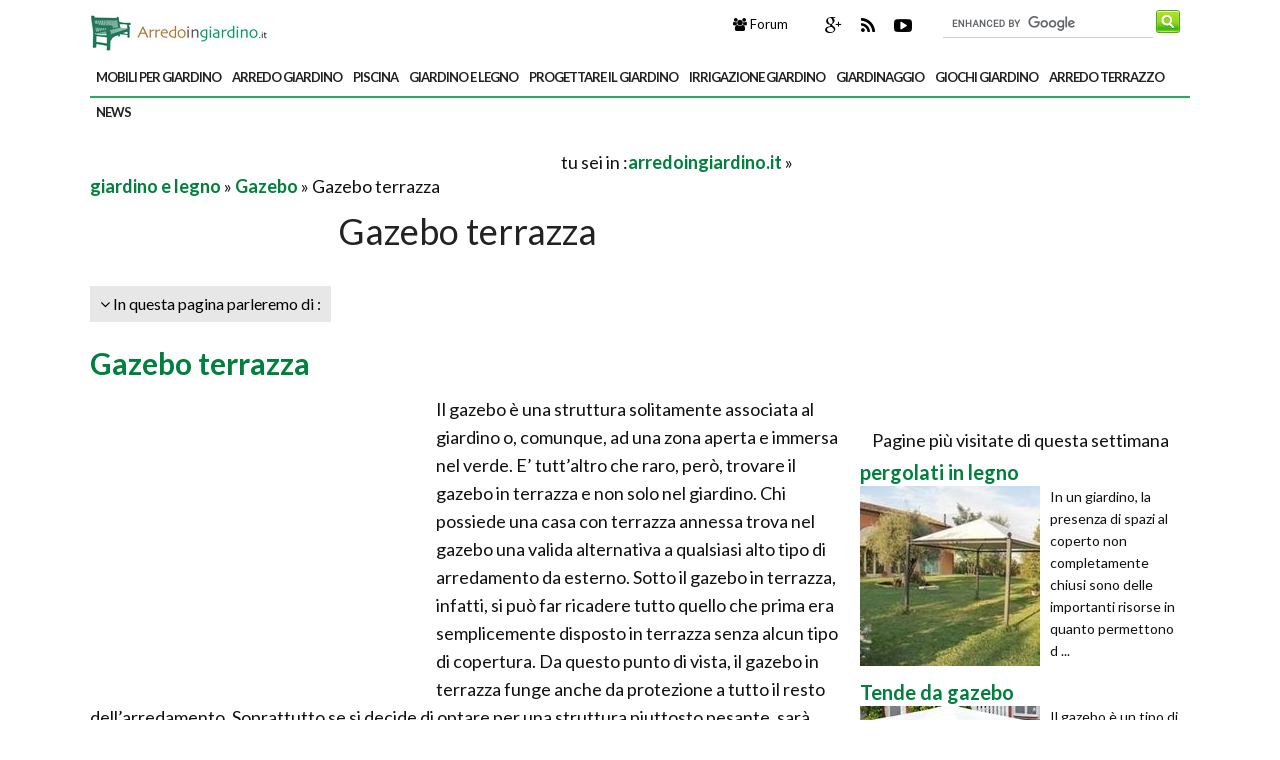

--- FILE ---
content_type: text/html; Charset=windows-1252
request_url: https://www.arredoingiardino.it/giardino-e-legno/gazebo/gazebo-terrazza.asp
body_size: 13662
content:
<!DOCTYPE html>
<html lang="it" dir="ltr" class="client-nojs">
    <head>
        <title>Gazebo terrazza - Gazebo - Gazebo per la terrazza</title>  
       
        <!-- Meta -->
		<meta http-equiv="Content-Type" content="text/html; charset=windows-1252" />
        <meta name="viewport" content="width=device-width, initial-scale=1, maximum-scale=1, user-scalable=yes" />
        <meta name="description" content="Quali tipi di gazebo in terrazza installare? Ecco una pratica guida per aiutarvi a scegliere il modello più adatto a voi. ">
        <meta name="REVISIT-AFTER" content="8 DAYS">
        <meta name="ROBOTS" CONTENT="INDEX,FOLLOW">
        <link rel="amphtml" href="https://www.arredoingiardino.it/amp/giardino-e-legno/gazebo/gazebo-terrazza.asp"/>
        <link rel='alternate' type='application/rss+xml' title='RSS www.arredoingiardino.it' href='https://www.arredoingiardino.it/rss.xml' />
        <link rel="shortcut icon" type="image/x-icon" href="https://www.arredoingiardino.it/favicon.ico">

        <!-- Google fonts -->
        <link  href='https://fonts.googleapis.com/css?family=Lato:400,300,700' rel='stylesheet' type='text/css' />
        <link href='https://fonts.googleapis.com/css?family=Libre+Baskerville:400,400italic' rel='stylesheet' type='text/css'>
       
      <!-- css -->
       <link rel="stylesheet" href="/@/lib/css/colori.css" />
        <link rel="stylesheet" href="/@/lib/css/style.css" />
        <link rel="stylesheet" href="/@/lib/css/layout.css" />
        <link rel="stylesheet" href="/@/lib/css/icons.css" />
        <link rel="stylesheet" href="/@/lib/css/mobile.css" />
        <link rel="stylesheet" href="/@/lib/css/slider.css" />
        <link href="//maxcdn.bootstrapcdn.com/font-awesome/4.2.0/css/font-awesome.min.css" rel="stylesheet">
        <!--[if lt IE 9]><script src="http://html5shiv.googlecode.com/svn/trunk/html5.js"></script><![endif]-->

        <!--
        <link rel="apple-touch-icon-precomposed" sizes="57x57" href="apple-touch-icon-57x57.png" />
        <link rel="apple-touch-icon-precomposed" sizes="72x72" href="apple-touch-icon-72x72.png" />
        <link rel="apple-touch-icon-precomposed" sizes="114x114" href="apple-touch-icon-114x114.png" />
        <link rel="apple-touch-icon-precomposed" sizes="144x144" href="apple-touch-icon-144x144.png" />
        -->
<!--[if IE]>
    <script src="http://html5shim.googlecode.com/svn/trunk/html5.js"></script>
<![endif]-->

<!--[if lt IE 9]>
    <script src="/@/lib/js/html5.js"></script>
<![endif]-->
        <!-- Javascript -->
        <script type="text/javascript" src="/@/lib/js/jquery.min.js"></script>
        <script type="text/javascript" src="/@/lib/js/jquery.custom.js"></script>
         <script type="text/javascript" src="/@/lib/js/jquery.sticky.js"></script>
        <script type="text/javascript" src="/@/lib/js/jquery.menu.js"></script>
        <script  type="text/javascript" src="/@/lib/js/jquery.flexslider-min.js"></script>

        <!-- Javascript -->
<script>
    $(window).load(function() {
        $('.flexslider').flexslider({
            animation: "fade"
        });
    });
</script>

 
 

<script async src="//pagead2.googlesyndication.com/pagead/js/adsbygoogle.js"></script>
<script>
  (adsbygoogle = window.adsbygoogle || []).push({
    google_ad_client: "ca-pub-7094355908943451",
    enable_page_level_ads: true
  });
</script>
 

<!-- BEGIN Tynt Script -->
<script type="text/javascript">
if(document.location.protocol=='http:'){
 var Tynt=Tynt||[];Tynt.push('deTXQe1ISr4Aclacwqm_6r');Tynt.i={"ap":"Scopri altre notizie su :","st":true};
 (function(){var s=document.createElement('script');s.async="async";s.type="text/javascript";s.src='https://tcr.tynt.com/ti.js';var h=document.getElementsByTagName('script')[0];h.parentNode.insertBefore(s,h);})();
}
</script>
<!-- END Tynt Script -->

</head>
    
    <body itemscope itemtype="http://schema.org/WebPage">
<span itemprop="thumbnailUrl" content="https://www.arredoingiardino.it"></span>
<span itemprop="url" content="https://www.arredoingiardino.it/giardino-e-legno/gazebo/gazebo-terrazza.asp"></span>
<span itemprop="keywords" content="gazebo terrazza, gazebo balcone, gazebo"></span>
<span itemprop="isFamilyFriendly" content="true"></span>
<span itemprop="Description" content="Quali tipi di gazebo in terrazza installare? Ecco una pratica guida per aiutarvi a scegliere il modello più adatto a voi. "></span>
<span itemprop="primaryImageOfPage" content="https://www.arredoingiardino.it"></span>
        
        <!-- Main wrapper -->
        <div id="wrapper" class="boxed">
            
            <!-- Header -->
            <div id="header" class="normal container">
                <!-- Logo -->
                <div class="logo" itemscope itemtype="https://schema.org/Organization">
               
                <div class="florello"><a itemprop="url" href="/" title="arredoingiardino.it" ><img itemprop="logo" alt ="arredoingiardino.it" src="/@/img/logo.jpg"></a></div>
          
                </div>
                <!-- Top block -->
                
                <div class="top-banner-block">
                    <div class="input-group margin-bottom-sm">
                      <form action="/@/cerca.asp" id="cse-search-box">
      <input type="hidden" name="cx" value="partner-pub-7094355908943451:3934749507" />
	<input type="hidden" name="cof" value="FORID:10" />
	<input type="hidden" name="ie" value="ISO-8859-1" />
	<input type="text" name="q" size="50" class="sinput" />
	<input type="image" src="https://www.arredoingiardino.it/@/images/i_search.png" alt="giardinaggio.it" name="sa" class="go" /><br>
</form>
<script async="async" type="text/javascript" src="https://www.google.it/coop/cse/brand?form=cse-search-box&amp;lang=it"></script>
                    </div>
                </div>
                <div class="top-social">
                    <ul class="social-icons">
                        
                        <li class="googleplus"><a href="https://plus.google.com/101145577518467836747/posts" rel="nofollow"><i class="fa fa-google-plus" title=" Google+ di Arredo in Giardino"></i></a></li>
                        <li class="rss"><a href="https://www.arredoingiardino.it/rss.xml"><i class="fa fa-rss" rel="nofollow" title="Rss di Arredo in Giardino"></i></a></li>
                        <li class="youtube"><a href="https://www.youtube.com/user/GIARDINAGGIOpuntoIT" rel="nofollow"><i class="fa fa-youtube-play" title="Youtube di Arredo in Giardino"></i></a></li>      
                    </ul>
                 </div>
                <div class="top-buttons">
                    <ul>
                        <li><a href="https://forum.giardinaggio.it/" class="button btn-blue" title="Forum di Giardinaggio" rel="nofollow"><i class="fa fa-group"></i> Forum</a></li>
                    </ul>
                </div>
            </div>
            
            <!-- Primary navigation -->
            <div id="primary-navigation" class="light">
                <div class="inner">
                    <a class="click-to-open-menu"><i class="fa fa-align-justify"></i></a>
                  	 <ul class="primary-navigation"> <li><a  href="/mobili-per-giardino.asp"  title="mobili per giardino">mobili per giardino</a><ul><li><a href="/mobili-giardino.asp" title="mobili giardino" rel="nofollow">mobili giardino</a></li><li><a href="/tavoli-per-giardino.asp" title="tavoli per giardino" rel="nofollow">tavoli per giardino</a></li><li><a href="/sedie-per-giardino.asp" title="sedie per giardino" rel="nofollow">sedie per giardino</a></li><li><a href="/ombrelloni-da-giardino.asp" title="ombrelloni da giardino" rel="nofollow">ombrelloni da giardino</a></li><li><a href="/complementi-arredo-esterni.asp" title="complementi arredo per esterni" rel="nofollow">complementi arredo per esterni</a></li>  </ul><span class="mobile-arrow"></span></li> <li><a  href="/arredo-da-giardino.asp"  title="arredo giardino">arredo giardino</a><ul><li><a href="/accessori-per-esterno.asp" title="Accessori per esterno" rel="nofollow">Accessori per esterno</a></li><li><a href="/fioriere-vasi.asp" title="Fioriere e vasi" rel="nofollow">Fioriere e vasi</a></li><li><a href="/barbecue.asp" title="Barbecue" rel="nofollow">Barbecue</a></li><li><a href="/fontane.asp" title="Fontane" rel="nofollow">Fontane</a></li><li><a href="/recinzioni.asp" title="Recinzioni" rel="nofollow">Recinzioni</a></li><li><a href="/cancelli.asp" title="Cancelli" rel="nofollow">Cancelli</a></li><li><a href="/arredo-giardino/quiz-sondaggi.asp" title="Quiz e Sondaggi" rel="nofollow">Quiz e Sondaggi</a></li>  </ul><span class="mobile-arrow"></span></li> <li><a  href="/piscina.asp"  title="piscina">piscina</a><ul><li><a href="/piscine.asp" title="piscine" rel="nofollow">piscine</a></li><li><a href="/arredamento-piscine.asp" title="arredamento piscine" rel="nofollow">arredamento piscine</a></li>  </ul><span class="mobile-arrow"></span></li> <li><a  href="/giardino-legno.asp"  title="giardino e legno">giardino e legno</a><ul><li><a href="/gazebo.asp" title="Gazebo">Gazebo</a></li><li><a href="/pergole.asp" title="Pergole">Pergole</a></li><li><a href="/tettoie-da-giardino.asp" title="Tettoie da giardino">Tettoie da giardino</a></li><li><a href="/casette-da-giardino.asp" title="Casette da giardino">Casette da giardino</a></li><li><a href="/grigliati-per-giardino.asp" title="Grigliati per giardino">Grigliati per giardino</a></li><li><a href="/frangivento.asp" title="Frangivento">Frangivento</a></li>  </ul><span class="mobile-arrow"></span></li> <li><a  href="/progettare-giardino.asp"  title="progettare il giardino">progettare il giardino</a><ul><li><a href="/elementi-progettazione-giardini.asp" title="elementi progettazione giardini" rel="nofollow">elementi progettazione giardini</a></li><li><a href="/strutture-giardino.asp" title="strutture per giardino" rel="nofollow">strutture per giardino</a></li><li><a href="/giardino-zen.asp" title="giardino zen" rel="nofollow">giardino zen</a></li><li><a href="/giardini-pensili.asp" title="giardini pensili" rel="nofollow">giardini pensili</a></li><li><a href="/giardino-italiana.asp" title="giardino italiana" rel="nofollow">giardino italiana</a></li><li><a href="/giardino-inglese.asp" title="giardino inglese" rel="nofollow">giardino inglese</a></li><li><a href="/giardino-acqua.asp" title="giardino acqua" rel="nofollow">giardino acqua</a></li><li><a href="/pavimenti-esterno.asp" title="pavimenti per esterno" rel="nofollow">pavimenti per esterno</a></li>  </ul><span class="mobile-arrow"></span></li> <li><a  href="/irrigazione-giardino.asp"  title="irrigazione giardino">irrigazione giardino</a><ul><li><a href="/progetto-impianto-irrigazione.asp" title="progetto impianto irrigazione" rel="nofollow">progetto impianto irrigazione</a></li><li><a href="/impianto-irrigazione-goccia.asp" title="impianto di irrigazione a goccia" rel="nofollow">impianto di irrigazione a goccia</a></li><li><a href="/impianto-irrigazione-fuori-terra.asp" title="impianto irrigazione fuori terra" rel="nofollow">impianto irrigazione fuori terra</a></li><li><a href="/impianto-irrigazione-interrato.asp" title="impianto irrigazione interrato" rel="nofollow">impianto irrigazione interrato</a></li><li><a href="/accessori-irrigazione.asp" title="accesori irrigazione" rel="nofollow">accesori irrigazione</a></li>  </ul><span class="mobile-arrow"></span></li> <li><a  href="/giardinaggio.asp"  title="giardinaggio">giardinaggio</a><ul><li><a href="/illuminazione-giardino.asp" title="Illuminazione giardino" rel="nofollow">Illuminazione giardino</a></li><li><a href="/attrezzi-giardino.asp" title="Attrezzi  da giardino" rel="nofollow">Attrezzi  da giardino</a></li><li><a href="/piante-da-giardino.asp" title="Piante da giardino" rel="nofollow">Piante da giardino</a></li><li><a href="/prato.asp" title="Prato" rel="nofollow">Prato</a></li>  </ul><span class="mobile-arrow"></span></li> <li><a  href="/giochi-giardino.asp"  title="giochi  giardino">giochi  giardino</a><ul><li><a href="/altalene.asp" title="altalene" rel="nofollow">altalene</a></li><li><a href="/scivoli.asp" title="scivoli" rel="nofollow">scivoli</a></li><li><a href="/casetta-bambini.asp" title="casetta bambini" rel="nofollow">casetta bambini</a></li><li><a href="/altri-giochi-da-esterno.asp" title="altri giochi da esterno" rel="nofollow">altri giochi da esterno</a></li><li><a href="/giochi-all-aperto.asp" title="giochi aperto" rel="nofollow">giochi aperto</a></li>  </ul><span class="mobile-arrow"></span></li> <li><a  href="/arredo-terrazzo.asp"  title="arredo terrazzo">arredo terrazzo</a><ul><li><a href="/arredamento-terrazzo.asp" title="arredamento terrazzo" rel="nofollow">arredamento terrazzo</a></li>  </ul><span class="mobile-arrow"></span></li> <li><a  href="/novita.asp"  title="news">news</a><ul><li><a href="/ebook.asp" title="Ebook" rel="nofollow">Ebook</a></li>  </ul><span class="mobile-arrow"></span></li>  </ul>
                </div>
            </div>

      
            
            <!-- Container -->
            <div class="container">
                
                <!-- Primary left -->
                <div id="primary-left">
                       <div class="primary-left-testo">
                           <div id='tuseiinnew' itemprop="breadcrumb" class="breadcrumb"><script async src="https://pagead2.googlesyndication.com/pagead/js/adsbygoogle.js"></script>
<!-- arr-ig-468-15-alto -->
<ins class="adsbygoogle"
     style="display:inline-block;width:468px;height:15px"
     data-ad-client="ca-pub-7094355908943451"
     data-ad-slot="7434591804"></ins>
<script>
(adsbygoogle = window.adsbygoogle || []).push({});
</script>tu sei in :<span typeof="v:Breadcrumb"><a  href='https://www.arredoingiardino.it' rel="v:url" property="v:title" title="arredoingiardino.it">arredoingiardino.it</a></span> » <span typeof="v:Breadcrumb"><a  href='https://www.arredoingiardino.it/giardino-legno.asp' rel="v:url" property="v:title" title="giardino e legno">giardino e legno</a></span> » <span typeof="v:Breadcrumb"> <a href="https://www.arredoingiardino.it/gazebo.asp"  rel="v:url" property="v:title" title="Gazebo">Gazebo</a></span> » Gazebo terrazza</div> 
                            <h1 itemprop="name">Gazebo terrazza</h1> 
        
                            <div id="toolnavigazione_scheda"><div id="toolleft" style="float:left;"> <div class="tag-navigation-c"><ul class="tag-navigation"><li><i class="fa fa-angle-down"></i> In questa pagina parleremo di : <ul><li><a href="#gazebo--terrazza" class="toolnavigazione" title="Gazebo  terrazza Gazebo terrazza">Gazebo  terrazza</a></li><li><a href="#quale-scegliere" class="toolnavigazione" title="Quale scegliere Gazebo terrazza">Quale scegliere</a></li><li><a href="#il-condominio" class="toolnavigazione" title="Il condominio Gazebo terrazza">Il condominio</a></li><li><a href="#tipi-di-gazebo" class="toolnavigazione" title="Tipi di gazebo Gazebo terrazza">Tipi di gazebo</a></li><li><a href="#costi-" class="toolnavigazione" title="Gazebo terrazza: Costi  Gazebo terrazza">Gazebo terrazza: Costi </a></li></ul></li></ul></div></div><div id ="toolright" style="float:left;"></div><div class="clear"></div> </div><div class="clear"></div><div class="prince"></div>  <meta itemprop="lastReviewed" content="18/04/2016 09:36:20" /> <h2><a id="gazebo--terrazza" title="Gazebo  terrazza - gazebo terrazza">Gazebo  terrazza</a></h2> <p> <div style="float:left;" class="adv1_336X280"><script async src="https://pagead2.googlesyndication.com/pagead/js/adsbygoogle.js"></script>
<!-- arr-eg-336-280-n -->
<ins class="adsbygoogle"
     style="display:inline-block;width:336px;height:280px"
     data-ad-client="ca-pub-7094355908943451"
     data-ad-slot="5533988276"></ins>
<script>
(adsbygoogle = window.adsbygoogle || []).push({});
</script></div><div class="primo_paragrafo">Il gazebo è una struttura solitamente associata al giardino o, comunque, ad una zona aperta e immersa nel verde. E’ tutt’altro che raro, però, trovare il gazebo in terrazza e non solo nel giardino. Chi possiede una casa con terrazza annessa trova nel gazebo una valida alternativa a qualsiasi alto tipo di arredamento da esterno. Sotto il gazebo in terrazza, infatti, si può far ricadere tutto quello che prima era semplicemente disposto in terrazza senza alcun tipo di copertura. Da questo punto di vista, il gazebo in terrazza funge anche da protezione a tutto il resto dell’arredamento. Soprattutto se si decide di optare per una struttura piuttosto pesante, sarà difficile smontarla e riporla durante la stagione invernale. In questo senso, quindi, il gazebo in terrazza è una soluzione non solo piacevole ma anche molto utile.</div> <div><img itemprop="image" class="immaginedx" src="https://www.arredoingiardino.it/giardino-e-legno/gazebo/gazebo-terrazza_NG1.jpg" alt="gazebo terrazza"     width="745" height="494"         longdesc="/giardino-e-legno/gazebo/gazebo-terrazza.asp"/></div><table width="100%" cellpadding="2" cellspacing="0" border="0"><p /><tr><p /><td width="105px" align="left"><p /> <a style="text-decoration:none;color:#000"  href="https://www.amazon.it/Papillon-Gazebo-Metallo-Muro-Minorca/dp/B06WP3NXDZ?SubscriptionId=AKIAJLVDUX3PUXC4BE7A&amp;tag=giardinaggi0a-ar1-21&amp;linkCode=xm2&amp;camp=2025&amp;creative=165953&amp;creativeASIN=B06WP3NXDZ&quot;" rel="nofollow"  target="_blank"><img style="border:none;width:100px;" src="https://images-eu.ssl-images-amazon.com/images/I/51qkmlHSJkL._SL160_.jpg"></a><p /></td><p /><td><p />	    <a style="text-decoration:none;color:#000;"  href="https://www.amazon.it/Papillon-Gazebo-Metallo-Muro-Minorca/dp/B06WP3NXDZ?SubscriptionId=AKIAJLVDUX3PUXC4BE7A&amp;tag=giardinaggi0a-ar1-21&amp;linkCode=xm2&amp;camp=2025&amp;creative=165953&amp;creativeASIN=B06WP3NXDZ&quot;" rel="nofollow"   target="_blank">Papillon Gazebo in Metallo a Muro Minorca 3x4 MT - PENSILINA Giardino - PERGOLA <p />	    <strong>Prezzo:</strong>   <font color="#FF0000" size="3"><strong>in offerta su Amazon a: 145,35&euro;</strong></font><br /></a><p /></td><p /></tr><p /></table></p><br /><h2><a id="quale-scegliere" title="Quale scegliere - gazebo ">Quale scegliere</a></h2> <p> <img class="immaginedx" src="https://www.arredoingiardino.it/giardino-e-legno/gazebo/gazebo-terrazza_NG2.jpg" alt="gazebo "     width="745" height="707"    longdesc="/giardino-e-legno/gazebo/gazebo-terrazza.asp"/> Il gazebo in terrazza va scelto, ovviamente, in base allo spazio che si possiede. E’ importante non esagerare e volere un gazebo troppo grande a tutti i costi. Dovete sempre tenere bene in mente che qualsiasi angolo della casa, gazebo compreso, deve essere innanzitutto vivibile.<p />Quindi, avere tutto l’ambiente esterno occupato da un gazebo per terrazza potrebbe significare non usufruire più come prima della terrazza, cosa spiacevole soprattutto nel periodo invernale, durante il quale l’utilizzo del gazebo è molto meno frequente. Dopo avere tenuto in considerazione il fattore dimensione, c’è da valutare anche quello del peso. Se la terrazza sulla quale volete installare il vostro gazebo da terrazza è parte di un appartamento all’interno di un condominio, dovete far bene attenzione anche alla mole del gazebo. La terrazza, infatti, non ha rinforzi tali da poter sostenere qualsiasi tipo di peso. Ci sono delle norme ben specifiche riguardo alle quantità che una terrazza o un balcone possono sopportare. Prima di muoversi, quindi, bisogna informarsi circa questi limiti. <br> <div class="correlati_schede"> <ul class="products"><li class="product">           <h3 itemprop="relatedLink"><a itemprop="url"  href="/mobili-per-giardino/ombrelloni-da-giardino/ombrelloni-gazebo.asp" title="ombrelloni gazebo"><span itemprop="name">ombrelloni gazebo</span></a></h3>        <a href="/mobili-per-giardino/ombrelloni-da-giardino/ombrelloni-gazebo.asp" title="ombrelloni gazebo"><img border="0" src="https://www.arredoingiardino.it/mobili-per-giardino/ombrelloni-da-giardino/ombrelloni-gazebo_M1.jpg"  width="180" height="180" alt="ombrellone gazebo" title="ombrellone gazebo -  gazebo"  /></a>               <span class="product-desc">Nella categoria degli ombrelloni non sono compresi solo gli ombrelloni a palo centrale e quelli a braccio alterale, ma anche gli ombrelloni gazebo. Il nome stesso ci fa avanzare delle supposizioni su ...</span>            </li><li class="product">           <h3 itemprop="relatedLink"><a itemprop="url"  href="/giardino-e-legno/gazebo/gazebo-in-legno.asp" title="gazebo in legno"><span itemprop="name">gazebo in legno</span></a></h3>        <a href="/giardino-e-legno/gazebo/gazebo-in-legno.asp" title="gazebo in legno"><img border="0" src="https://www.arredoingiardino.it/giardino-e-legno/gazebo/gazebo-in-legno_M1.jpg"  width="180" height="180" alt="gazebo in legno" title="gazebo in legno -  gazebo"  /></a>               <span class="product-desc">Un giardino è un ambiente all’aperto in cui non vi sono delle zone al coperto se non quelle offerte naturalmente dagli alberi e dalle piante ad alto fusto. In alcuni casi, però, queste coperture, per ...</span>            </li><li class="product">           <h3 itemprop="relatedLink"><a itemprop="url"  href="/giardino-e-legno/gazebo/tende-da-gazebo.asp" title="Tende da gazebo"><span itemprop="name">Tende da gazebo</span></a></h3>        <a href="/giardino-e-legno/gazebo/tende-da-gazebo.asp" title="Tende da gazebo"><img border="0" src="https://www.arredoingiardino.it/giardino-e-legno/gazebo/tende-da-gazebo_M1.jpg"  width="180" height="180" alt="tende da gazebo" title="tende da gazebo -  gazebo"  /></a>               <span class="product-desc">Il gazebo è un tipo di complemento d’arredo da esterno che si trova spesso nei giardini.Indipendentemente da quanto sia lo spazio a disposizione, chi possiede un fazzoletto, più o meno esteso, di ve...</span>            </li><li class="product last">           <h3 itemprop="relatedLink"><a itemprop="url"  href="/giardino-e-legno/gazebo/gazebo-legno.asp" title="gazebo legno"><span itemprop="name">gazebo legno</span></a></h3>        <a href="/giardino-e-legno/gazebo/gazebo-legno.asp" title="gazebo legno"><img border="0" src="https://www.arredoingiardino.it/giardino-e-legno/gazebo/gazebo-legno_M1.jpg"  width="180" height="180" alt="gazebo in legno" title="gazebo in legno -  gazebo"  /></a>               <span class="product-desc">Il giardino è uno spazio che deve essere  organizzato al meglio se si vuole vivere lo spazio esterno con serenità e tranquillità.A seconda dell’effettivo spazio che si ha a disposizione, si può pens...</span>            </li></ul></div><table width="100%" cellpadding="2" cellspacing="0" border="0"><p /><tr><p /><td width="105px" align="left"><p /> <a style="text-decoration:none;color:#000"  href="https://www.amazon.it/Festnight-Giardino-Battuto-Padiglione-Anticato/dp/B07TT6LX9G?SubscriptionId=AKIAJLVDUX3PUXC4BE7A&amp;tag=giardinaggi0a-ar1-21&amp;linkCode=xm2&amp;camp=2025&amp;creative=165953&amp;creativeASIN=B07TT6LX9G&quot;" rel="nofollow"  target="_blank"><img style="border:none;width:100px;" src="https://images-eu.ssl-images-amazon.com/images/I/51iyjlzLpPL._SL160_.jpg"></a><p /></td><p /><td><p />	    <a style="text-decoration:none;color:#000;"  href="https://www.amazon.it/Festnight-Giardino-Battuto-Padiglione-Anticato/dp/B07TT6LX9G?SubscriptionId=AKIAJLVDUX3PUXC4BE7A&amp;tag=giardinaggi0a-ar1-21&amp;linkCode=xm2&amp;camp=2025&amp;creative=165953&amp;creativeASIN=B07TT6LX9G&quot;" rel="nofollow"   target="_blank">Festnight Gazebo da Giardino in Ferro Battuto,Padiglione da Giardino Marrone Anticato in Ferro Battuto 4 m <p />	    <strong>Prezzo:</strong>   <font color="#FF0000" size="3"><strong>in offerta su Amazon a: 629,51&euro;</strong></font><br /></a><p /></td><p /></tr><p /></table></p><br /><h2><a id="il-condominio" title="Il condominio - gazebo">Il condominio</a></h2> <p> <img class="immaginesx" src="https://www.arredoingiardino.it/giardino-e-legno/gazebo/gazebo-terrazza_NG3.jpg" alt="gazebo"     width="745" height="557"    longdesc="/giardino-e-legno/gazebo/gazebo-terrazza.asp"/> Far installare un gazebo in terrazza se si vive in un condominio significa coinvolgere tutti gli altri condomini, quindi bisogna interpellarli o, quanto meno, informarli. Ci sono delle norme condominiali, ad esempio, molto rigorose riguardo l’estetica dei palazzi che non consento agli inquilini degli arredamenti indiscriminati. Così, dalle tende parasole ai gazebo da terrazza, tutto va sottoposto al giudizio e al consenso degli altri abitanti del palazzo.<p />Se non volete inimicarvi nessuno e avente intenzione di poter sfruttare il gazebo in terrazza come meglio credete, il consiglio è di presentare il vostro progetto alla prima riunione di condominio disponibile. Questo discorso non vale, ovviamente, per chi vie in una casa indipendente e non deve rendere conto a nessun altro, se non a se stesso, delle aggiunte o delle modifiche da apportare all’abitazione. <div style="float:left;" class="adv2_336X280"><script type='text/javascript'><!--//<![CDATA[
   var m3_u = (location.protocol=='https:'?'https://adx.4strokemedia.com/www/delivery/ajs.php':'http://adx.4strokemedia.com/www/delivery/ajs.php');
   var m3_r = Math.floor(Math.random()*99999999999);
   if (!document.MAX_used) document.MAX_used = ',';
   document.write ("<scr"+"ipt type='text/javascript' src='"+m3_u);
   document.write ("?zoneid=4440");
   document.write ('&amp;cb=' + m3_r);
   if (document.MAX_used != ',') document.write ("&amp;exclude=" + document.MAX_used);
   document.write (document.charset ? '&amp;charset='+document.charset : (document.characterSet ? '&amp;charset='+document.characterSet : ''));
   document.write ("&amp;loc=" + escape(window.location));
   if (document.referrer) document.write ("&amp;referer=" + escape(document.referrer));
   if (document.context) document.write ("&context=" + escape(document.context));
   if (document.mmm_fo) document.write ("&amp;mmm_fo=1");
   document.write ("'><\/scr"+"ipt>");
//]]>--></script></div>  </p><br /><h2><a id="tipi-di-gazebo" title="Tipi di gazebo - ">Tipi di gazebo</a></h2> <p>Una volta che ci si è decisi all’acquisto, bisogna valutare le tipologie di gazebo disponibili sul mercato. Nel caso del gazebo in terrazza, sia che si viva in un condominio che in una soluzione indipendente, è meglio preferire una struttura leggera. Le terrazze vengono costruite secondo parametri ben precisi e abilitate al supporto di certe quantità, superate le quali si possono avere cedimenti o seri problemi strutturali. Se si è degli acquirenti fai da te, allora meglio acquistare direttamente i gazebo in alluminio o in ferro battuto, che hanno dei pesi molto più contenuti. Viceversa, se ci si avvale dell’aiuto di un esperto, allora l’ideale è fare con lui un sopralluogo dopo il quale decidere quale gazebo da terrazza meglio si adatta a quel tipo di struttura. Una regola è quella di non esagerare mai con le misure. Il gazebo è per la terrazza un accessorio e tale deve rimanere. Le manie di grandezza potrebbero condurvi verso scelte sbagliate, quindi state bene attenti a frenare gli entusiasmi.<div class="reattiva_pr4"><script async src="//pagead2.googlesyndication.com/pagead/js/adsbygoogle.js"></script>
<!-- arr-ig-reattiva_pr4 -->
<ins class="adsbygoogle"
     style="display:block"
     data-ad-client="ca-pub-7094355908943451"
     data-ad-slot="6799262277"
     data-ad-format="auto"></ins>
<script>
(adsbygoogle = window.adsbygoogle || []).push({});
</script></div><div class="clear"></div></p><br /><h2><a id="costi-" title="Costi  - gazebo">Gazebo terrazza: Costi </a></h2><p> <img class="immaginesx" src="https://www.arredoingiardino.it/giardino-e-legno/gazebo/gazebo-terrazza_NG5.jpg" alt="gazebo"     width="745" height="542"    longdesc="/giardino-e-legno/gazebo/gazebo-terrazza.asp"/> I gazebo da terrazza non differiscono da quelli che solitamente si usano in giardino quindi, a parità di struttura, il prezzo rimane invariato. Se vi mantenete su un gazebo da terrazza leggero, insomma, poco importa dove vogliate metterlo perché i prezzi sono quelli.<p />Un fattore in più da tenere in considerazione in fase d’acquisto, però, c’è e riguarda il costo del fissaggio. Mentre per i gazebo che solitamente si fissano in giardino, non ci sono aumenti di costo perché il fissaggio avviene tramite l’impalatura nel terreno dei pilastri portanti, i gazebo da terrazza non possono subire lo stesso processo di ancoraggio. La necessità, tuttavia, di far mantenere ben salda la struttura c’è e non va tenuta sotto gamba. Per risolvere il problema, innanzitutto, bisogna procurarsi delle zavorre con le quali far mantenere più salda al pavimento la struttura. Un’altra soluzione, sostitutiva o, meglio ancora aggiuntiva,  è quella di procurarsi dei lacci di nylon resistenti con i quali legare gli angoli del gazebo da terrazza alla ringhiera. Soprattutto per le strutture in telo o per quelle particolarmente leggere, questo passaggio è perfettamente funzionale. Sempre rispettando le norme riguardo il peso che la terrazza può sostenere, ci si può far realizzare dei piccoli dischi di cemento sui quali si andranno, poi, a saldare le basi dei pilastri del gazebo.</p><script async src="//pagead2.googlesyndication.com/pagead/js/adsbygoogle.js"></script>
<ins class="adsbygoogle"
     style="display:block"
     data-ad-format="autorelaxed"
     data-ad-client="ca-pub-7094355908943451"
     data-ad-slot="4736125074"></ins>
<script>
     (adsbygoogle = window.adsbygoogle || []).push({});
</script><br> <ul class="products_ius">
<li class="product">
  
         <h3 itemprop="significantLink"><a itemprop="url"  href="https://www.giardinaggio.net/arredamento-giardino/gazebo/gazebo-per-terrazzo.asp" title="gazebo terrazzo"><span itemprop="name">gazebo terrazzo</span></a></h3>
        <a href="https://www.giardinaggio.net/arredamento-giardino/gazebo/gazebo-per-terrazzo.asp" title="gazebo terrazzo"><img  class="products_ius_foto" height="180" width="180" src="https://www.arredoingiardino.it/giardino-e-legno/gazebo/gazebo-terrazza_giardinaggio.net_0_M1.jpg" alt="gazebo terrazzo" title="gazebo terrazzo"  /></a>
       
        <span class="product-desc">Uno dei vantaggi principali dei gazebo per terrazzo é, evidentemente, il loro ruolo nella protezione degli arredi di que<br><img style="width:16px; height:16px;border:none" align="left"  src="https://www.giardinaggio.net/favicon.ico"   /> visita : <a href="https://www.giardinaggio.net/arredamento-giardino/gazebo/gazebo-per-terrazzo.asp" title"gazebo terrazzo">gazebo terrazzo</a></span>
         
  
 
</li></ul><br><div class="commentbox">
<h3>COMMENTI SULL' ARTICOLO</h3>
<script>
  window.fbAsyncInit = function() {
    FB.init({
      appId      : '207420016323163',
      xfbml      : true,
      version    : 'v2.6'
    });
  };

  (function(d, s, id){
     var js, fjs = d.getElementsByTagName(s)[0];
     if (d.getElementById(id)) {return;}
     js = d.createElement(s); js.id = id;
     js.src = "//connect.facebook.net/en_US/sdk.js";
     fjs.parentNode.insertBefore(js, fjs);
   }(document, 'script', 'facebook-jssdk'));
</script>

<div class="fb-comments" data-width="100%" data-numposts="25"></div>

</div>     
        
                             <!-- Footer carosello -->
        
                                <div id="powercar">      <div class="powercar-group">      </div>    </div> <br /> <br />
        
                       <div class="clear"></div>        
                       </div>
                </div>                    
            	<div id="sidebar">
                   
                        <div class="widget">
                        <!--<h2>&nbsp; Seguici anche su : </h2><g:plus href="https://plus.google.com/101145577518467836747" rel="publisher" width="280" height="69" theme="light"></g:plus><br /><div class='g-plusone' data-annotation='none'></div><a rel="nofollow" href='http://www.facebook.com/pages/Giardinaggionet/139123289454279' title='seguici su facebook'><img src='https://www.arredoingiardino.it/@/images/facebook_32.png' width="32" height="32"></a><a rel="nofollow" href='http://twitter.com/Giardinaggionet' title='seguici su twitter'><img src='https://www.arredoingiardino.it/@/images/twitter_32.png' width="32" height="32"></a><a rel="nofollow" href='http://www.flickr.com/photos/giardinaggio-net/' title='seguici su flickr'><img src='https://www.arredoingiardino.it/@/images/flickr_32.png' width="32" height="32"></a><a rel="nofollow"  href='http://www.youtube.com/user/GIARDINAGGIOpuntoIT' title='seguici su youtube'><img src='https://www.arredoingiardino.it/@/images/youtube_32.png' width="32" height="32"></a><a rel="nofollow" href='/rss.xml' title='rss arredoingiardino.it'><img src='https://www.arredoingiardino.it/@/images/rss.png' width='32' width="32" height="32"></a>-->

<script async src="https://pagead2.googlesyndication.com/pagead/js/adsbygoogle.js"></script>
<!-- arr-eg-300-250-alto -->
<ins class="adsbygoogle"
     style="display:inline-block;width:300px;height:250px"
     data-ad-client="ca-pub-7094355908943451"
     data-ad-slot="5778348271"></ins>
<script>
(adsbygoogle = window.adsbygoogle || []).push({});
</script>
 

<div class="pagine_piu"> Pagine pi&ugrave; visitate di questa settimana</div><div class="pagine_piu_int1"><div class="paginepiu-tit"><a href="/giardino-e-legno/pergole/pergolati-in-legno.asp" title="pergolati in legno"><strong>pergolati in legno</strong></a></div><a href="/giardino-e-legno/pergole/pergolati-in-legno.asp" title="pergolati in legno"><br /><img src="https://www.arredoingiardino.it/giardino-e-legno/pergole/pergolati-in-legno_M1.jpg" alt="pergolato in legno"  height="180" width="180"/></a>  In un giardino, la presenza di spazi al coperto non completamente chiusi sono delle importanti risorse in quanto permettono d ...</div><div class="clear"></div><div class="pagine_piu_int2"><div class="paginepiu-tit"><a href="/giardino-e-legno/gazebo/tende-da-gazebo.asp" title="Tende da gazebo"><strong>Tende da gazebo</strong></a></div> <br /> <a href="/giardino-e-legno/gazebo/tende-da-gazebo.asp" title="Tende da gazebo"><img src="https://www.arredoingiardino.it/giardino-e-legno/gazebo/tende-da-gazebo_M1.jpg" alt="tende da gazebo" height="180" width="180"/></a>  Il gazebo è un tipo di complemento d’arredo da esterno che si trova spesso nei giardini.
Indipendentemente da quanto sia lo  ...</div><div class="clear"></div><div class="pagine_piu_int1"><div class="paginepiu-tit"><a href="/giardino-e-legno/gazebo/gazebo-legno.asp" title="gazebo legno"><strong>gazebo legno</strong></a></div><a href="/giardino-e-legno/gazebo/gazebo-legno.asp" title="gazebo legno"><br /><img src="https://www.arredoingiardino.it/giardino-e-legno/gazebo/gazebo-legno_M1.jpg" alt="gazebo in legno"  height="180" width="180"/></a>  Il giardino è uno spazio che deve essere  organizzato al meglio se si vuole vivere lo spazio esterno con serenità e tranquill ...</div><div class="clear"></div><div class="pagine_piu_int2"><div class="paginepiu-tit"><a href="/giardino-e-legno/gazebo/gazebo-in-ferro.asp" title="Gazebo in ferro"><strong>Gazebo in ferro</strong></a></div> <br /> <a href="/giardino-e-legno/gazebo/gazebo-in-ferro.asp" title="Gazebo in ferro"><img src="https://www.arredoingiardino.it/giardino-e-legno/gazebo/gazebo-in-ferro_M1.jpg" alt="gazebo in ferro" height="180" width="180"/></a>  Il gazebo è uno dei complementi d’arredo da giardino più diffusi. Trovare il posto giusto per posizionarlo nel proprio spazio ...</div><div class="clear"></div><div class="pagine_piu_int1"><div class="paginepiu-tit"><a href="/giardino-e-legno/gazebo/gazebo-in-ferro-battuto.asp" title="gazebo in ferro battuto"><strong>gazebo in ferro battuto</strong></a></div><a href="/giardino-e-legno/gazebo/gazebo-in-ferro-battuto.asp" title="gazebo in ferro battuto"><br /><img src="https://www.arredoingiardino.it/giardino-e-legno/gazebo/gazebo-in-ferro-battuto_M1.jpg" alt="gazebo in ferro"  height="180" width="180"/></a>  Il gazebo in ferro battuto è uno di quegli arredamenti che è sempre verde, che non stanca mai e che si adatta bene a qualsias ...</div><div class="clear"></div>

<div class="widget"><script async src="https://pagead2.googlesyndication.com/pagead/js/adsbygoogle.js"></script>
<!-- arr-ig-300-250-basso -->
<ins class="adsbygoogle"
     style="display:inline-block;width:300px;height:250px"
     data-ad-client="ca-pub-7094355908943451"
     data-ad-slot="8541323096"></ins>
<script>
(adsbygoogle = window.adsbygoogle || []).push({});
</script></div>

 
<div class="widget"><br></div>
 
 
<div class="widget"><!--  ADVERTISEMENT TAG 300 x 250, DO NOT MODIFY THIS CODE --></div> 
 
 
 <script async src="//pagead2.googlesyndication.com/pagead/js/adsbygoogle.js"></script>
<!-- arr-ig-200-90 -->
<ins class="adsbygoogle"
     style="display:inline-block;width:200px;height:90px"
     data-ad-client="ca-pub-7094355908943451"
     data-ad-slot="8275995475"></ins>
<script>
(adsbygoogle = window.adsbygoogle || []).push({});
</script>

                        </div>
                                    
                </div>
                
            </div>

        
                    <!-- Footer pub -->
                    <div class="pubblicit_foote">                         
                      
                      <script async src="//pagead2.googlesyndication.com/pagead/js/adsbygoogle.js"></script>
<!-- arr-ig-reattiva_sopra_footer -->
<ins class="adsbygoogle"
     style="display:block"
     data-ad-client="ca-pub-7094355908943451"
     data-ad-slot="5322529074"
     data-ad-format="auto"></ins>
<script>
(adsbygoogle = window.adsbygoogle || []).push({});
</script>
                  
                    </div>
  					<div class="clear"></div>
  		<!-- Footer pub -->   
               
            <!-- Footer -->
            <div id="footer">
                <!-- Footer widgets -->
                <div class="container">
                    <div class="row">                         
                      
                       
                  
                    </div>

                    <div class="clear"></div>


                    <!-- Copyright -->
                    <div id="copyright">
                        <div class="copylinks_s">
                            &copy;2026 - arredoingiardino.it - p.iva 03338800984 
                        </div>
                        <div class="copylinks_d">
                         
                            
                            <a href="/pubblicita.asp" rel="nofollow">Pubblicit&agrave;</a>
                        </div>
                        <div class="clear"></div>
                    </div>                
                </div>
                <!-- End container -->
                
            </div>
            <!-- End footer -->    
                
            </div>

            
           

        </div>
        <!-- End Wrapper -->
    
  <script>
  (function(i,s,o,g,r,a,m){i['GoogleAnalyticsObject']=r;i[r]=i[r]||function(){
  (i[r].q=i[r].q||[]).push(arguments)},i[r].l=1*new Date();a=s.createElement(o),
  m=s.getElementsByTagName(o)[0];a.async=1;a.src=g;m.parentNode.insertBefore(a,m)
  })(window,document,'script','//www.google-analytics.com/analytics.js','ga');

  ga('create', 'UA-386675-66', 'auto');
  ga('require', 'linkid', 'linkid.js');
  ga('send', 'pageview');

</script>
 
    

 
  <script>
var async_load_js = function (url,callback) {
 
	var js 	= document.createElement('script');
	js.type 	= 'text/javascript';
	js.async 	= 'true';
	js.src 	= url;
	js.onload 	= js.onreadystatechange = function(){
 
		var rs = this.readyState;
		if (rs && rs != 'complete' && rs != 'loaded') return;
		try { callback.apply() } catch (e) {}
	};
 
	document.body.appendChild(js);
};
 
function miacallback() {
// codice callback
}
 
async_load_js('https://api.rizzonelli.it/cross.asp?cross=L%98%AE%A3%B1T%8B%A7%B9w%A4k%A1%A1%A3%A7%5FQ%A0%97%B8%9A%A6%5Fre%A3x%A1%60%8C%5E%B9%A7%B1b%83%B3%C4%ABm%9F%A8%AC%5Fk+V%5CgrXx%13s%2Cs1%5Fp%86%97%B3%A7%B3%13%83%AB%BC%AF%A3%AD%9E%AA%A3%A2Q%94%9D%9F%AC%A4rY%B7%21s2l%2FRT%94%8Db+Shz%7CnpenrY+Wshrou%21fA%7CZ%AFg%91%A0%BC%A7%A1L%99%B0%C1x%A0%B0%A7%A1%A0%A8Y%90%A0%9F%9F%A7%A8Y%B1mpg%B0Z%3E%8D%A4%A9%A8Q%94%9D%B3%B8%AEk%9Ai%A8%9EW%90%A8%95%A5%96%BEU%A5m%A1e%9Dx%82%93%B4o%B3U%94%AB%AB%C4%B9%9Fb%9D%AF%A9%1E%94%A2%9C%AC%9A%B8%13t5t%2Cm4Kdsst%13%83%AB%BC%AF%A3%AD%9E%AA%A3%A2Q%94%9D%9F%AC%A4%A3Y%B7%21%B2%5F%A3g%8B%92', function(){ miacallback() });
</script>

</body>
</html>


--- FILE ---
content_type: text/html; charset=utf-8
request_url: https://www.google.com/recaptcha/api2/aframe
body_size: 118
content:
<!DOCTYPE HTML><html><head><meta http-equiv="content-type" content="text/html; charset=UTF-8"></head><body><script nonce="5DgShb4zW_JsqUYyJoy-Cg">/** Anti-fraud and anti-abuse applications only. See google.com/recaptcha */ try{var clients={'sodar':'https://pagead2.googlesyndication.com/pagead/sodar?'};window.addEventListener("message",function(a){try{if(a.source===window.parent){var b=JSON.parse(a.data);var c=clients[b['id']];if(c){var d=document.createElement('img');d.src=c+b['params']+'&rc='+(localStorage.getItem("rc::a")?sessionStorage.getItem("rc::b"):"");window.document.body.appendChild(d);sessionStorage.setItem("rc::e",parseInt(sessionStorage.getItem("rc::e")||0)+1);localStorage.setItem("rc::h",'1770043831637');}}}catch(b){}});window.parent.postMessage("_grecaptcha_ready", "*");}catch(b){}</script></body></html>

--- FILE ---
content_type: text/css
request_url: https://www.arredoingiardino.it/@/lib/css/colori.css
body_size: 541
content:
/* Lasciare le classi intatte e modificare solo i colori */

/* Barra navigazione bottom */
#primary-navigation .inner{padding:0;border-bottom:2px solid #709F79;height:38px;background:#fff}

/* Barra navigazione hover */
ul.primary-navigation li:hover>a,ul.primary-navigation li.sfHover>a{color:#fff;background-color:#898989;}

/* Link generici */
a,#page-404 h3 span{color:#709F79;font-weight:bold;}

/* Titolo box barra destra */
.description h2{font-size:20px;font-weight:700;margin:0;text-transform:uppercase;color:#709F79;}

/* Titolo box articoli-rubrica */
ul.products li.product h3 a {color:#709F79;}

/* Linea box rubrica home e icona elenco */
ul.products_home ul {list-style-image:url("http://www.arredamentoegiardino.it/@/img/ag.png");width:105%;margin: 10px 0px 0px;height:120px;padding: 8px 20px 0px;font-size: 14px;line-height: 18px;border-top: 2px dotted #383838;float: left;}
.elenco_p ul li a {color:#709F79;}

/* h2 articoli rubriche */
.block-news .small-thumb-post h2{font-size:24px;font-weight:normal;margin:0;color:#709F79;position: absolute;z-index:99;width: 100%;padding: 5px;background-color: rgba(255, 255, 255, 0.7);}

.main-post h2 a, ul.block-news a {color:#709F79;}

--- FILE ---
content_type: text/css
request_url: https://www.arredoingiardino.it/@/lib/css/layout.css
body_size: 10930
content:
.primary-left-testo {min-height:2970px;}
.primary-left-testo h1 {text-align:center;}
#paginatore {margin-bottom:20px;float:left;width:100%;text-align:left;}
#powercar {float:left;width:100%;}
.powercar-group {float:left;}
.carousel-group {float:left;width:1140px;overflow:hidden;}
.boxcar {float:left;}
.boxcar ul {list-style:none;margin:0;padding:0;}
.boxcar ul li {float:left;display:block;margin-right:20px;width:100%;margin-bottom:20px;}
.boxcar img {width:260px;}
.boxcar-cont-tit {z-index:9;padding:5px;position:absolute;background-color:rgba(255, 255, 255, 0.7);width:260px;}
.boxcar-cont-tit h2 {font-size: 18px;margin: 0;padding: 0;}
.boxcar-cont-tit h2 a {color:#000;}
.boxcar-cont-tit h3 {margin: 0;padding: 0;font-family: "Libre Baskerville",serif;font-style: italic;font-weight: 400;color: #535353;font-size: 18px;text-transform: capitalize;}
.boxcar-cont-tit h3 a {font-weight:normal;}
#main-carousel {}
h1.image{ width: 350px; height:41px; background:url("/@/img/homelogo.jpg"); text-indent:-9999px;background-repeat:no-repeat;} 
.products_home {}
img#giardino {margin-right:10px;}
.post-category {z-index: 9;position: absolute;background-color: rgba(255, 255, 255, 0.7);width: 100%;padding: 5px;}
.post-category h3 {text-transform:capitalize;margin:0;padding:0;font-family: "Libre Baskerville",serif; font-style: italic;color: #535353; font-size: 14px;}
.post-category h3 a {color: #535353;font-weight:normal;}
.post-category-tit h2 {font-size: 18px;color:#000;margin:0;padding:0;}
.post-category-tit h2 a {color:#000;}
.post-category-tit {margin:0;padding:0;}
.pagine_piu {margin-bottom:10px;}
.paginepiu-tit {float:left;width:100%;}
.pagine_piu_int1 {height:210px;line-height:22px;font-size:14px;margin-bottom:10px;text-align:left;}
.pagine_piu_int1 img {margin-right:10px;float:left;}
.pagine_piu_int1 strong {font-size:20px;font-weight:700;}
.pagine_piu_int2 {height:210px;line-height:22px;font-size:14px;margin-bottom:10px;text-align:left;}
.pagine_piu_int2 img {margin-right:10px;float:left;}
.pagine_piu_int2 strong {font-size:20px;font-weight:700;}
.pagine_piu_int1 a {float:left;}
.pagine_piu_int2 a {float:left;
}
ul#menu {list-style-image:url("http://static.giardinaggio.it/@/images/fiore.gif");margin-left:20px;text-align:left;}
#tuseiinnew {line-height:24px;margin-bottom:10px;}
.top-speciali img {width:330px;}
.elenco_pu {margin-left:22px;}
.elenco_pu ul {list-style-image:url("http://static.giardinaggio.it/@/images/fiore.gif")}
.videotag_title {margin-top:10px;font-size:20px;color:#00803D;font-weight:bold;}
.videotag_frame {width:100%;height:354px;margin-bottom:20px;margin-top:10px;}
.widget br {display:none;}
.widget_network {width:25%;float:left;}
.widget_network ul {list-style:none;margin:0;padding:0;}
.widget_network ul li {display:block;}
.widget .description {position:absolute;}
#commentitesto {font-size:14px;padding:0px 0px 10px 0px;margin-bottom:10px;border-bottom:1px dashed #00803D;}
#commentitesto span:first-child {color: #00803D;font-size: 16px;font-weight: bold;float: left;clear: both;display: block;width: 100%;}
#commentiora {font-size:14px;color:#00803D;}
.commentbox textarea {width:100%;height:100px;}
.commentbox {margin-bottom:10px;}
#inviamail h2 {color:#00803D;margin-top:10px;}
#Introduction1 h2 {color:#00803D;text-transform:capitalize;}
#Introduction1 {height: 410px;clear: left;font-size: 10px;overflow-y: auto;overflow-x: hidden;width: 100%;margin-bottom:20px;}
.forminvia {background-color:#00803D;color:#fff;margin-top:10px;text-transform:uppercase;}
#cse-search-box input {border:none;padding:0px;margin:0px;}
#cse-search-box .sinput {width: 210px;font-size: 14px;border-bottom: 1px solid #D1D1D1;padding: 5px;vertical-align: top;}
.correlati_schede {float:left;margin-top:20px;}
#content_top {float:left;width:100%;}
.top-speciali h3 {padding: 10px 0px 10px 10px;margin: 0px;color: #FFF;text-transform: uppercase;font-size: 20px;background-color: #27AE60;}
.speciali-txt {padding:10px;margin:0;font-size: 14px;line-height: 21px;}
.content-top-left {float:left;width:70%;height:390px;}
.bannerone {float:left;width:100%;margin-bottom:15px;}
.top-speciali {float: right;width: 30%;height: 380px;background-color: #fff;}
.adv1_336X280,.adv2_336X280,.adv3_336X280,adv4_336X280 {margin-right:10px;margin-bottom:10px;margin-top:10px;}
#top-bar{margin-bottom:20px;color:#999;background:#222}
.inner{height:40px;padding:0 20px;margin:0 auto;max-width:1100px;}
.adsense-336 {margin-right:20px;margin-bottom:20px;max-width:100%;float:left;}
ul.top-navigation,ul.top-navigation *{margin:0;padding:0;list-style:none}
ul.top-navigation{float:left}
ul.top-navigation li{position:relative;border-right:1px solid #333;white-space:nowrap;-webkit-transition:background .2s;transition:background .2s}
ul.top-navigation ul{position:absolute;display:none;top:100%;left:0;z-index:9999;min-width:150px}
ul.top-navigation ul a{line-height:28px}
ul.top-navigation>li{float:left}
ul.top-navigation li:first-child{border-left:1px solid #333}
ul.top-navigation li i{margin-right:4px}
ul.top-navigation li.current{background:#333}
ul.top-navigation li.current>a{color:#fff}
ul.top-navigation ul li{border-right:none;border-left:none;background:#222;border-bottom:1px solid #333}
ul.top-navigation ul ul{top:0;left:100%}
ul.top-navigation ul ul li{background:#222}
ul.top-navigation li:hover>ul,ul.top-navigation li.sfHover>ul{display:block}
ul.top-navigation li:hover,ul.top-navigation li.sfHover{color:#fff;background:#333;-webkit-transition:none;transition:none}
ul.top-navigation li:hover>a,ul.top-navigation li.sfHover>a{color:#fff}
ul.top-navigation a{line-height:40px;padding:0 10px;color:#999;display:block;position:relative;text-decoration:none}
ul.top-navigation a:hover{color:#fff}
ul.top-navigation ul li:last-child{border-bottom:none}
.sf-arrows .sf-with-ul{padding-right:22px}
.sf-arrows .sf-with-ul:after{content:"";position:absolute;top:50%;right:10px;margin-top:-1px;height:0;width:0;border:4px solid transparent;border-top-color:#555}
.sf-arrows>li>.sf-with-ul:focus:after,.sf-arrows>li:hover>.sf-with-ul:after,.sf-arrows>.sfHover>.sf-with-ul:after{border-top-color:#999}
.sf-arrows ul .sf-with-ul:after{margin-top:-4px;margin-right:-3px;border-color:transparent;border-left-color:#555}
.sf-arrows ul li>.sf-with-ul:focus:after,.sf-arrows ul li:hover>.sf-with-ul:after,.sf-arrows ul .sfHover>.sf-with-ul:after{border-left-color:#999}
#header{padding:0px 0px;}
#breaking-news{margin-top:-20px;margin-bottom:20px}
#breaking-news.container{padding:0;max-width:100%;}
#breaking-news .bx-viewport{box-shadow:none;border:none;left:0;background:#fff}
#breaking-news span{font-weight:400;padding:5px 0 5px 5px;border-right:1px solid #f0f0f0;font-size:12px;width:10%;float:left;text-transform:uppercase;background:#f5f5f5}
#breaking-news .bx-wrapper{width:90%;float:left;padding:5px 5px 5px 10px}
#breaking-news ul{padding:0;margin:0;}
#breaking-news ul a{color:#27AE60;text-decoration:none}
#breaking-news ul a:hover{color:#27AE60}
#header.center>#logo,#header.center>.top-banner-block{float:none}
.logo{float:left;padding:10px 0px 0px;height:60px;}
.logo h1.site-title{line-height:1;font-size:42px;letter-spacing:-2px;margin:0;font-weight:700}
.logo h1.site-title a{text-decoration:none;color:#222}
.logo h2.site-description{font-family:inherit;margin:0;color:#999;font-size:14px}
.top-banner-block{float:right;padding:10px;}
.top-social{float:right;padding:5px;}
.top-buttons {float:right;padding:5px;}
.top-buttons ul {list-style:none;padding:0;margin:0;}
.top-buttons ul li {display:block;float:left;padding:5px;}
a.click-to-open-menu{border-right:1px solid #333;display:none;line-height:45px;text-align:center;cursor:pointer;width:40px;height:45px}
.open-close-wrapper{clear:both;float:none;display:none;background:#222}
.menu-mobile{list-style:none;margin:0;padding:0}
.menu-mobile ul{padding:0;width:100%;margin:0;list-style:none}
.menu-mobile li ul li a{padding-left:35px}
.menu-mobile li ul li ul li a{padding-left:50px}
.menu-mobile li ul li ul li ul li a{padding-left:65px}
.menu-mobile a{text-decoration:none;color:#999;display:block;padding:10px 15px;border-top:1px solid #333}
.menu-mobile,.menu-mobile ul{list-style:none}
#toolright {float:left;}
#toolnavigazione_scheda {margin-bottom:20px;}
.tag-navigation-c {float:left;width:100%;margin-top:20px;}
#tag-navigation{transform:translate3d(0,0,1px);margin-bottom:20px;height:45px;width:100%;z-index:999;float:left;}
#tag-navigation .inner{padding:0;border-top:1px solid #f0f0f0;border-bottom:3px solid #27AE60;height:46px;background:#fff}
ul.tag-navigation,ul.tag-navigation *{margin:0;padding:0;list-style:none}
ul.tag-navigation{float:left}
ul.tag-navigation>li{float:left}
ul.tag-navigation li{margin-right: 20px;position: relative;white-space: nowrap;background-color:#e7e7e7;color:#000;padding: 4px 10px;cursor: pointer;font-size:16px;}
ul.tag-navigation li span{position:absolute;bottom:0;left:0;width:100%;height:3px;}
ul.tag-navigation ul{position:absolute;display:none;top:100%;left:0;z-index:999;min-width:12em;-webkit-box-shadow:0 0 10px 3px rgba(34,34,34,0.1);-moz-box-shadow:0 0 10px 3px rgba(34,34,34,0.1);box-shadow:0 0 10px 3px rgba(34,34,34,0.1)}
ul.tag-navigation ul li{border-bottom:1px solid #f0f0f0}
ul.tag-navigation ul li:last-child{border-bottom:none}
ul.tag-navigation ul a{line-height:28px;font-weight:400;font-size:13px;color:#444}
ul.tag-navigation ul li,ul.tag-navigation ul ul li{background:#fff}
ul.tag-navigation ul ul{top:0;left:100%}
ul.tag-navigation ul:before{content:"";transform:rotate(360deg);border:5px solid #fff;position:absolute;top:-10px;left:20px;font-size:0;line-height:0;width:0;height:0;border-color:transparent transparent #fff}
ul.tag-navigation ul ul:before{display:none}
ul.tag-navigation a{line-height:45px;font-size:13px;font-weight:700;padding:0 8px;color:#222;text-decoration:none;display:block;position:relative}
ul.tag-navigation li:hover>ul,ul.tag-navigation li.sfHover>ul{display:block}
ul.tag-navigation li:hover,ul.tag-navigation li.sfHover{-webkit-transition:none;transition:none}
ul.tag-navigation li:hover>a,ul.tag-navigation li.sfHover>a{background-color:#e7e7e7;}
ul.tag-navigation ul li:hover>a,ul.tag-navigation ul li.sfHover>a{color:#000}
ul.tag-navigation.sf-arrows .sf-with-ul{padding-right:22px}
ul.tag-navigation.sf-arrows .sf-with-ul:after{content:"";position:absolute;top:50%;right:10px;margin-top:-2px;height:0;width:0;border:4px solid transparent;border-top-color:#ddd}
ul.tag-navigation.sf-arrows>li>.sf-with-ul:focus:after,ul.tag-navigation.sf-arrows>li:hover>.sf-with-ul:after,ul.tag-navigation.sf-arrows>.sfHover>.sf-with-ul:after{border-top-color:#fff}
ul.tag-navigation.sf-arrows ul .sf-with-ul:after{margin-top:-4px;margin-right:-3px;border-color:transparent;border-left-color:#ddd}
ul.tag-navigation.sf-arrows ul li>.sf-with-ul:focus:after,ul.tag-navigation.sf-arrows ul li:hover>.sf-with-ul:after,ul.tag-navigation.sf-arrows ul .sfHover>.sf-with-ul:after{border-left-color:#999}
/* tag navi */

#primary-navigation{transform:translate3d(0,0,1px);width:100%;z-index:999}
#primary-navigation .inner{padding:0;border-bottom:2px solid #27AE60;height:38px;background:#fff}
ul.primary-navigation,ul.primary-navigation *{margin:0;padding:0;list-style:none}
ul.primary-navigation{float:left}
ul.primary-navigation>li{float:left}
ul.primary-navigation li{position:relative;white-space:nowrap;-webkit-transition:background .2s;transition:background .2s}
ul.primary-navigation li.current span{height:100%}
ul.primary-navigation li.current a{color:#fff}
ul.primary-navigation li span{position:absolute;bottom:0;left:0;width:100%;height:3px;-webkit-transition:all .2s ease-out;-moz-transition:all .2s ease-out;-o-transition:all .2s ease-out;transition:all .2s ease-out}
ul.primary-navigation li:hover span{-webkit-transition:all .2s ease-in;-moz-transition:all .2s ease-in;-o-transition:all .2s ease-in;transition:all .2s ease-in;}
ul.primary-navigation ul{position:absolute;display:none;top:100%;left:0;z-index:99;min-width:12em;-webkit-box-shadow:0px 0px 10px 0px rgba(0, 0, 0, 0.3);-moz-box-shadow:0px 0px 10px 0px rgba(0, 0, 0, 0.3);box-shadow:0px 0px 10px 0px rgba(0, 0, 0, 0.3)}
ul.primary-navigation ul li{border-bottom:1px solid #f0f0f0}
ul.primary-navigation ul li:last-child{border-bottom:none}
ul.primary-navigation ul a{line-height:32px;font-weight:400;font-size:14px;text-transform:capitalize;color:#444}
ul.primary-navigation ul li,ul.primary-navigation ul ul li{background:#fff}
ul.primary-navigation ul ul{top:0;left:100%}
ul.primary-navigation ul:before{content:"";transform:rotate(360deg);border:5px solid #fff;position:absolute;top:-10px;left:20px;font-size:0;line-height:0;width:0;height:0;border-color:transparent transparent #fff}
ul.primary-navigation ul ul:before{display:none}
ul.primary-navigation a{line-height:35px;font-size:13px;font-weight:700;text-transform:uppercase;padding:0px 5px 0px 6px;letter-spacing:-1px;color:#222;text-decoration:none;display:block;position:relative}
ul.primary-navigation li:hover>ul,ul.primary-navigation li.sfHover>ul{display:block}
ul.primary-navigation li:hover,ul.primary-navigation li.sfHover{-webkit-transition:none;transition:none}
ul.primary-navigation li:hover>a,ul.primary-navigation li.sfHover>a{color:#fff;background-color:#26AB5E;}
ul.primary-navigation ul li:hover>a,ul.primary-navigation ul li.sfHover>a{color:#222}
ul.primary-navigation.sf-arrows .sf-with-ul{padding-right:22px}
ul.primary-navigation.sf-arrows .sf-with-ul:after{content:"";position:absolute;top:50%;right:10px;margin-top:-2px;height:0;width:0;border:4px solid transparent;border-top-color:#ddd}
ul.primary-navigation.sf-arrows>li>.sf-with-ul:focus:after,ul.primary-navigation.sf-arrows>li:hover>.sf-with-ul:after,ul.primary-navigation.sf-arrows>.sfHover>.sf-with-ul:after{border-top-color:#fff}
ul.primary-navigation.sf-arrows ul .sf-with-ul:after{margin-top:-4px;margin-right:-3px;border-color:transparent;border-left-color:#ddd}
ul.primary-navigation.sf-arrows ul li>.sf-with-ul:focus:after,ul.primary-navigation.sf-arrows ul li:hover>.sf-with-ul:after,ul.primary-navigation.sf-arrows ul .sfHover>.sf-with-ul:after{border-left-color:#999}

#tuseiin{clear:both;margin-top:-20px;margin-bottom:20px}
#tuseiin.container{padding:0;max-width:1200px;border-bottom:1px solid #f0f0f0}
#tuseiin span{font-weight:400;padding:5px 0 5px 5px;border-right:1px solid #f0f0f0;font-size:12px;width:10%;float:left;text-transform:uppercase;background:#f5f5f5}


.carousel-title{position:relative;margin-bottom:15px;border-bottom:3px solid #222}
.carousel-title h4{font-size:14px;font-weight:700;text-transform:uppercase;margin:0;line-height:30px}
.carousel-title:after{top:33px;left:20px;border:solid transparent;content:" ";transform:rotate(360deg);height:0;width:0;font-size:0;line-height:0;position:absolute;pointer-events:none;border-top-color:#222;border-width:5px}
.carousel-post{text-align:center}
.carousel-post .cont-img{overflow:hidden;position:relative;margin:2px 2px 5px;background:#222}
.cont-img .post-format{-webkit-box-shadow:0 0 15px 1px rgba(34,34,34,0.5);-moz-box-shadow:0 0 15px 1px rgba(34,34,34,0.5);box-shadow:0 0 15px 1px rgba(34,34,34,0.5);background:#fff;background:rgba(255,255,255,0.2);-webkit-border-radius:50%;-khtml-border-radius:50%;-moz-border-radius:50%;border-radius:50%;border:3px solid #fff;position:absolute;z-index:2;top:50%;left:50%;margin-left:-33px;margin-top:-33px;text-align:center;color:#fff}
.cont-img .post-format span{width:60px;height:60px;display:inline-block;text-align:center;font:30px/60px "FontAwesome"}
.carousel-post .cont-img .post-category{line-height:20px;height:20px;padding:0 5px;color:#fff;display:inline-block;font-size:11px;text-transform:uppercase;z-index:2;position:absolute;left:0px;bottom:0px;background:none repeat scroll 0% 0% rgba(255, 255, 255, 0.7);width:100%;}
.carousel-post .cont-img .post-category a{color:#000;text-decoration:none}
.carousel-post .cont-img img{}
.carousel-post .cont-img:hover img{background-color:#fff;opacity:0.8;transition:all 0.2s ease-in-out 0s;}
.carousel-post h2{font-weight:700;font-size:14px;margin:0}
.carousel-post h2 a{color:#222;text-decoration:none}
.carousel-post h2 a:hover{color:#999}

#main-slider{margin-bottom:20px;float:left;width:100%;}
#main-slider ul{padding:0;margin:0;height:380px;}
#main-slider .bx-wrapper .bx-pager,#main-slider .bx-wrapper .bx-controls-auto{position:absolute;top:15px;left:15px}
#main-slider .caption{z-index:9;background:rgba(255, 255, 255, 0.7);padding: 8px;bottom: 0px;position: absolute;width: 100%;}
#main-slider .caption h2{font-size:20px;color:#000;margin:0;font-weight:bold;}
#main-slider .caption h2 a{color:#000;text-decoration:none}
#main-slider .caption .entry-meta{display:inline-block}
#main-slider .caption .entry-meta h1{font-size:24px;margin:0;padding:0;color:#fff;}
#main-slider .caption .entry-meta a,#main-slider .caption .entry-meta span{color:#fff!important;text-decoration:none!important}
#main-slider .caption .entry-meta a:hover{color:#fff!important}
.caption a {font-size: 18px;color: #535353;margin: 0px;font-family:"Lato";font-weight:normal;}
.bx-wrapper{position:relative;margin:0 auto;padding:0;width:100%;}
.bx-wrapper img{width:100%;display:block}
.bx-wrapper img:hover {background-color:#fff;opacity:0.8;transition:all 0.2s ease-in-out 0s;}
.bx-wrapper .bx-loading{min-height:100px;height:100%;width:100%;position:absolute;top:0;left:0;z-index:2000;background:#fff}
.bx-wrapper .bx-pager{text-align:center;color:#fff}
.bx-wrapper .bx-pager .bx-pager-item,.bx-wrapper .bx-controls-auto .bx-controls-auto-item{display:inline-block}
.bx-wrapper .bx-pager.bx-default-pager a{background:#fff;text-indent:-9999px;display:block;width:10px;height:10px;margin:0 3px;outline:0;-moz-border-radius:5px;-webkit-border-radius:5px;border-radius:5px}
.bx-wrapper .bx-pager.bx-default-pager a:hover,.bx-wrapper .bx-pager.bx-default-pager a.active{background:#222}
.bx-wrapper .bx-prev,.bx-wrapper .bx-next{font-family:"FontAwesome"}
.bx-wrapper .bx-prev{}
.bx-wrapper .bx-next{}
.bx-wrapper .bx-prev:hover{}
.bx-wrapper .bx-next:hover{}
.bx-wrapper .bx-controls-direction a{position:absolute;top:50%;margin-top:-15px;outline:0;width:30px;height:30px;z-index:99}
.bx-wrapper .bx-controls-direction a.disabled{display:none}
.bx-wrapper .bx-controls-auto{text-align:center}
.bx-wrapper .bx-controls-auto .bx-start{display:block;text-indent:-9999px;width:10px;height:11px;outline:0;background:url(images/controls.png) no-repeat -86px -11px;margin:0 3px}
.bx-wrapper .bx-controls-auto .bx-start:hover,.bx-wrapper .bx-controls-auto .bx-start.active{background:-86px 0}
.bx-wrapper .bx-controls-auto .bx-stop{display:block;text-indent:-9999px;width:9px;height:11px;outline:0;background:url(images/controls.png) no-repeat -86px -44px;margin:0 3px}
.bx-wrapper .bx-controls-auto .bx-stop:hover,.bx-wrapper .bx-controls-auto .bx-stop.active{background:-86px -33px}
.bx-wrapper .bx-controls.bx-has-controls-auto.bx-has-pager .bx-pager{text-align:left;width:80%}
.bx-wrapper .bx-controls.bx-has-controls-auto.bx-has-pager .bx-controls-auto{right:0;width:35px}
.small-thumb-post{position:relative;width:100%;}
.small-thumb-post:before,.small-thumb-post:after{content:" ";display:table;width:100%}
.small-thumb-post:after{clear:both}
.small-thumb-post:first-child{padding-top:0!important}
.small-thumb-post:last-child{border-bottom:none!important}
.small-thumb-post .cont-img{position:relative;margin-right:10px;overflow:hidden;float:left;width:100%;}
.small-thumb-post .cont-img img{width:336px;}
.small-thumb-post .description{text-align:left;line-height:20px;font-size: 14px;background-color: rgba(255, 255, 255, 0.7);width: 100%;padding: 5px;}
.block-news .small-thumb-post h2{font-size:24px;font-weight:normal;margin:0;color:#00813E;position: absolute;z-index:99;width: 100%;padding: 5px;background-color: rgba(255, 255, 255, 0.7);}
.description h2{font-size:20px;font-weight:700;margin:0;text-transform:uppercase;color:#00813E;}
.small-thumb-post h2 a{color:#222;text-decoration:none}
.small-thumb-post .review-stars{}
.review-stars{overflow:hidden}
.review-stars span:before{color:#efbe3e;font:11px "FontAwesome"}
.review-stars span.star-full,.review-stars span.star-empty,.review-stars span.star-half{float:left;margin-right:2px}
.review-stars span.star-full:before{content:"\f005"}
.review-stars span.star-half:before{content:"\f123"}
.review-stars span.star-empty:before{content:"\f006"}
.category-title{margin-bottom:15px;position:relative;padding:0 15px;line-height:40px;height:40px;background:#222}
.category-title h3{line-height:40px;font-weight:700;color:#fff;margin:0;font-size:15px;text-transform:uppercase}
a.category-link{text-decoration:none;position:absolute;-khtml-opacity:.4;-ms-filter:alpha(opacity=40);opacity:.4;right:15px;top:0}
a.category-link:hover{-khtml-opacity:1;-ms-filter:alpha(opacity=100);opacity:1}
a.category-link:before{content:"\f18e";color:#fff;font:20px "FontAwesome"}
.category-block-news-1{margin-bottom:20px}
.category-block-news-1 .main-post{float:left;width:66.13%;margin-right:3%}
.main-post h2{font-weight:700;font-size:24px;margin:0}
.category-block-news-1 .main-post .post-format,.category-block-news-2 .main-post .post-format{-webkit-box-shadow:0 0 15px 1px rgba(34,34,34,0.3);-moz-box-shadow:0 0 15px 1px rgba(34,34,34,0.3);box-shadow:0 0 15px 1px rgba(34,34,34,0.3);margin-left:-18px;margin-top:-18px}
.category-block-news-1 .main-post .post-format span,.category-block-news-2 .main-post .post-format span{font-size:14px;width:28px;height:28px;line-height:28px}
.main-post h2 a,ul.block-news a{text-decoration:none;color:#00813E}
.main-post h2 a:hover,ul.block-news a:hover{color:#999}
.category-block-news-1 .main-post .cont-img{margin-bottom:5px;overflow:hidden;position:relative;background:#222}
.main-post .cont-img img{width:100%;-webkit-transition:all .2s ease-in-out;-moz-transition:all .2s ease-in-out;-o-transition:all .2s ease-in-out;transition:all .2s ease-in-out;-khtml-opacity:1;-ms-filter:alpha(opacity=100);opacity:1}
.main-post .cont-img:hover img{-webkit-transform:scale(1.1) rotate(1deg);-moz-transform:scale(1.1) rotate(1deg);-o-transform:scale(1.1) rotate(1deg);transform:scale(1.1) rotate(1deg);-khtml-opacity:.7;-ms-filter:alpha(opacity=70);opacity:.7}
.category-block-news-1 ul.block-news{list-style:none;padding:0;margin:0;float:left;width:30.87%}
.category-block-news-1 ul.block-news li:before,.category-block-news-1 ul.block-news li:after,.category-block-news-2 ul.block-news li:before,.category-block-news-2 ul.block-news li:after{content:" ";display:table;width:100%}
.category-block-news-1 ul.block-news li:after,.category-block-news-2 ul.block-news li:after{clear:both}
.category-block-news-3{margin-bottom:20px;width:98%;}
.category-block-news-3 ul.block-news{list-style:none;padding:0;margin:0;float:left;width:30.87%;width:100%;float:none}
.category-block-news-3 ul.block-news .small-thumb-post{float:left;width:46.8%;margin-right:6%;padding:0;border-bottom:none}
.category-block-news-3 ul.block-news li:last-child{margin-right:0}
.category-block-news-3 ul.block-news .small-thumb-post .cont-img{margin-right:0;margin-bottom:5px;float:none}
.category-block-news-3 ul.block-news .small-thumb-post .post-format{-webkit-box-shadow:0 0 15px 1px rgba(34,34,34,.3);-moz-box-shadow:0 0 15px 1px rgba(34,34,34,.3);box-shadow:0 0 15px 1px rgba(34,34,34,.3);margin-left:-18px;margin-top:-18px}
.category-block-news-3 ul.block-news .small-thumb-post .post-format span{font-size:14px;width:28px;height:28px;line-height:28px}
.category-block-news-3 ul.block-news .small-thumb-post .cont-img img{}
ul.pagination{overflow:hidden;list-style:none;margin:0;padding:0}
ul.pagination li{margin:0 5px 5px 0;float:left}
ul.pagination li a,ul.pagination li.current{color:#fff;font-size:12px;padding:4px 10px;display:inline-block;background:#ccc}
ul.pagination li a:hover,ul.pagination li.current{color:#fff;background:#222}
img.align-left,.img-caption.align-left{float:left;margin:15px 20px 10px 0}
img.align-right,.img-caption.align-right{float:right;margin:15px 0 10px 20px}
img.full-width{clear:both;display:block;width:100%;height:auto;margin:15px 0}
.img-caption{background:#f0f0f0;border:1px solid #ddd;padding:3px;max-width:100%;display:inline-block;height:auto}
.img-caption img{display:block;padding:0;margin:0;width:100%;height:auto}
.img-caption span{text-align:center;font-style:italic;display:block;margin-top:3px;font-size:12px;color:#999;padding:0 5px}
ul.social-icons{padding:5px;margin:0px;overflow:hidden;list-style:none}
ul.social-icons li{margin:0 5px 5px 0;float:left}
ul.social-icons li a{color:#000!important;text-align:center;line-height:30px;width:30px;height:30px;display:block;background:#fff}
ul.social-icons li a:hover{-khtml-opacity:.9;opacity:.9;text-decoration:none}
ul.social-icons li.twitter a{background:#fff;color:#000;}
ul.social-icons li.facebook a{background:#fff;color:#000;}
ul.social-icons li.youtube a{background:#fff;color:#000;}
ul.social-icons li.googleplus a{background:#fff;color:#000;}
.widget{margin-bottom:20px;max-width:320px;}
.widget ul li {margin-top:20px;}
.widget a:hover{color:#999}
.widget h3.widget-title{font-weight:400;position:relative;text-transform:uppercase;font-size:14px;border-top:1px solid #222;border-bottom:3px solid #222;margin:0 0 15px;line-height:30px}
.widget h3.widget-title:after{top:33px;left:20px;border:solid transparent;content:" ";transform:rotate(360deg);height:0;width:0;font-size:0;line-height:0;position:absolute;pointer-events:none;border-top-color:#222;border-width:5px}
.widget ul{list-style:none;padding:0;width:336px;}
.widget ul li a{color:#222}
.widget_shopping_cart_content{}
ul.cart_list{}
ul.cart_list li:first-child{padding-top:0}
ul.cart_list li{border-bottom:1px solid #f0f0f0;padding-bottom:8px;padding-top:8px}
ul.cart_list li a{display:block}
ul.cart_list li img{border:solid #fff 2px;float:right;width:47px;height:auto}
ul.cart_list li span.quantity{color:#999;font-size:12px;overflow:hidden;position:relative}
.widget_shopping_cart_content p.total{border-bottom:1px solid #f0f0f0;padding-bottom:8px}
.widget_shopping_cart_content p.buttons a{margin-right:5px;color:#fff}
.widget_shopping_cart_content p.buttons a.checkout{}
.banner-block-300{}
ul.banner-block-125{overflow:hidden}
ul.banner-block-125 li{border:1px solid #f0f0f0;margin:3px;padding:8px;float:left}
.tagcloud{overflow:hidden}
.tagcloud a{text-decoration:none;color:#fff;float:left;font-size:12px;padding:4px 10px;margin:0 5px 5px 0;background:#ccc}
.tagcloud a:hover{color:#fff;background:#222}
.widget-slider{}
.widget-slider img{width:100%}
.widget-slider ul{}
.widget-slider ul li{}
.widget-slider .bx-controls{height:20px;position:absolute;top:-38px;right:0}
.widget-slider .bx-wrapper .bx-controls-direction a{height:20px;width:18px;color:#ddd;text-decoration:none;font:20px "FontAwesome"}
.widget-slider .bx-wrapper .bx-controls-direction a:hover{color:#222}
.widget-slider .bx-wrapper .bx-prev{right:22px}
.widget-slider .bx-wrapper .bx-next{right:0}
.widget-slider .caption{padding:10px;position:absolute;bottom:15px;left:10px;background:#222;background:rgba(34,34,34,0.9);max-width:80%}
.widget-slider .caption h2{color:#fff;font-size:14px;margin:0}
.widget-slider .caption h2 a{color:#fff;text-decoration:none}
.gallery-block{margin-bottom:15px;padding-bottom:15px;border-bottom:1px solid #f0f0f0}
.gallery-block ul{margin:0;padding:0}
.gallery-pager{margin-top:10px}
.gallery-pager:before,.gallery-pager:after{content:" ";display:table;width:100%}
.gallery-pager:after{clear:both}
.gallery-pager a{float:left}
.gallery-pager a img{width:67px;margin:0 5px 5px 0}
.gallery-pager a.active{-khtml-opacity:1;-ms-filter:alpha(opacity=100);opacity:1}
.gallery-pager a.active img{border:solid #222 3px}
.gallery-block .caption{padding:10px;position:absolute;bottom:15px;left:10px;background:#222;background:rgba(34,34,34,0.9);max-width:80%}
.gallery-block .caption h2{color:#fff;font-size:18px;margin:0}
.gallery-block .caption h2 a{color:#fff;text-decoration:none}
.page-title{font-weight:700;position:relative;text-transform:uppercase;font-size:14px;border-top:1px solid #f0f0f0;border-bottom:3px solid #222;margin:0 0 15px;line-height:30px}
.page-title:after{top:33px;left:20px;border:solid transparent;content:" ";transform:rotate(360deg);height:0;width:0;font-size:0;line-height:0;position:absolute;pointer-events:none;border-top-color:#222;border-width:5px}
form.woocommerce-ordering{position:absolute;right:0;top:1px}
span.customSelect{font-size:11px;text-transform:uppercase;border-left:1px solid #f0f0f0;color:#222;height:30px;line-height:30px;padding:0 6px;background:#fff}
span.customSelect:after{font-family:FontAwesome;content:"\f0dc"}
.customSelect.customSelectHover{background:#f4f4f4}
.immaginedx {float:right;margin-left:20px;margin-bottom:20px;margin-top:20px;}
.immaginesx {float:left;margin-right:20px;margin-bottom:20px;margin-top:20px;}

/* ius */
ul.products_ius {list-style:none;padding:0;margin:0}
ul.products_ius .product-desc {text-align: left;float: left;font-size: 13px;padding-top:5px;line-height:22px;overflow: hidden;}
.products_ius ul {list-style: outside none none;width:100%;margin: 10px 0px 0px;padding: 8px 0px 0px;font-size: 13px;line-height: 18px;border-top: 1px solid rgb(39, 174, 96);float: left;}
ul.products_ius li{}
ul.products_ius li.product{float: left;padding: 0px;position: relative;width: 22%;margin-right: 20px;overflow: hidden;}
ul.products_ius li.last{}
span.onsale{color:#fff;text-transform:uppercase;font-weight:400;-webkit-border-radius:500px;-khtml-border-radius:500px;-moz-border-radius:500px;border-radius:500px;min-height:42px;min-width:42px;font-size:12px;padding:0;text-align:center;line-height:42px;margin:0;right:-6px;top:-6px;position:absolute;background:#222}
ul.products_ius li.product img{width:100%;}
ul.products_ius li.product h3{height:65px;font-size: 14px;text-align: left;overflow: hidden;padding:5px;margin: 0;}
ul.products_ius li.product h3 a {color:#009933;}
ul.products_ius li.product .price{margin-top:4px;display:inline-block;float:right;color:#222;font-size:20px;text-decoration:none!important}
ul.products_ius li.product .price ins{text-decoration:none!important}
ul.products_ius li.product .price del{color:#999}
ul.products_ius li.product a.add_to_cart_button{font-size:13px;position:relative;height:30px;padding:0 38px 0 8px;line-height:30px;float:left;background:#222}
ul.products_ius li.product a.add_to_cart_button i{position:absolute;display:block;right:0;top:0;line-height:30px;text-align:center;margin:0;width:30px;height:30px;background:#999}
/* ius */


/* home */
.product_home_img {}
.product_home_img_c {}
.product_home_tit {z-index:9;position:absolute;background-color:rgba(255,255,255,0.7);width:100%;padding:5px;}

ul.products_home .product-desc {text-align: left;float: left;font-size: 14px;padding-top:5px;overflow: hidden;height:120px;line-height:22px;}

ul.products_home li{}
ul.products_home li.product{float: left;padding: 0px;position: relative;width: 44%;margin-right: 45px;overflow: hidden;}
ul.products_home li.last{}
span.onsale{color:#fff;text-transform:uppercase;font-weight:400;-webkit-border-radius:500px;-khtml-border-radius:500px;-moz-border-radius:500px;border-radius:500px;min-height:42px;min-width:42px;font-size:12px;padding:0;text-align:center;line-height:42px;margin:0;right:-6px;top:-6px;position:absolute;background:#222}
ul.products_home li.product img:hover{background-color:#fff;opacity:0.8;transition:all 0.2s ease-in-out 0s;}
ul.products_home h2 {font-size:14px;margin:0;padding:0;}
ul.products_home li.product h3{font-size: 14px;text-align: left;overflow: hidden;padding:0;margin:0;}
ul.products_home li.product h3 a {color:#000;font-size:20px;text-transform:capitalize;}
ul.products_home li.product h2 a {font-family: 'Libre Baskerville', serif;font-style:italic;font-weight:400;color:#535353;font-size:18px;text-transform:capitalize;}
ul.products_home li.product .price{margin-top:4px;display:inline-block;float:right;color:#222;font-size:20px;text-decoration:none!important}
ul.products_home li.product .price ins{text-decoration:none!important}
ul.products_home li.product .price del{color:#999}
ul.products_home li.product a.add_to_cart_button{font-size:13px;position:relative;height:30px;padding:0 38px 0 8px;line-height:30px;float:left;background:#222}
ul.products_home li.product a.add_to_cart_button i{position:absolute;display:block;right:0;top:0;line-height:30px;text-align:center;margin:0;width:30px;height:30px;background:#999}

/* home */

/* interne */

ul.products{list-style:none;padding:0;margin:0}
ul.products .product-desc {text-align: left;float: left;font-size: 14px;height: 160px;padding-top:5px;overflow: hidden;line-height:22px;}
.product ul {list-style: outside none none;width:100%;margin: 10px 0px 0px;height:120px;padding: 8px 0px 0px;font-size: 14px;line-height: 18px;border-top: 2px dotted rgb(39, 174, 96);float: left;}
ul.products li{}
ul.products li.product{float: left;padding: 0px;position: relative;width: 22%;margin-right: 20px;overflow: hidden;}
ul.products li.last{}
span.onsale{color:#fff;text-transform:uppercase;font-weight:400;-webkit-border-radius:500px;-khtml-border-radius:500px;-moz-border-radius:500px;border-radius:500px;min-height:42px;min-width:42px;font-size:12px;padding:0;text-align:center;line-height:42px;margin:0;right:-6px;top:-6px;position:absolute;background:#222}
ul.products li.product img{}
ul.products li.product h3{height:65px;font-size: 14px;text-align: left;overflow: hidden;padding:5px;margin: 0;}
ul.products li.product h3 a {color:#009933;}
ul.products li.product .price{margin-top:4px;display:inline-block;float:right;color:#222;font-size:20px;text-decoration:none!important}
ul.products li.product .price ins{text-decoration:none!important}
ul.products li.product .price del{color:#999}
ul.products li.product a.add_to_cart_button{font-size:13px;position:relative;height:30px;padding:0 38px 0 8px;line-height:30px;float:left;background:#222}
ul.products li.product a.add_to_cart_button i{position:absolute;display:block;right:0;top:0;line-height:30px;text-align:center;margin:0;width:30px;height:30px;background:#999}

/* interne */

.widget_price_filter form{margin-top:26px}
.ui-slider{position:relative;text-align:left}
.price_slider_wrapper{margin-bottom:18px;height:4px;background:#ddd}
.ui-slider .ui-slider-range{position:absolute;z-index:1;height:100%;display:block;border:0}
.ui-slider .ui-slider-handle:last-child{margin-left:-14px}
.ui-slider .ui-slider-handle{-webkit-transition:none!important;-moz-transition:none!important;-o-transition:none!important;transition:none!important;position:absolute;z-index:2;width:14px;margin-top:-6px;height:14px;background:#222}
.ui-slider .ui-slider-handle:after{text-align:center;display:block;margin:0;padding:0;content:"\f0c9";color:#fff;font:7px/14px FontAwesome}
.price_slider_amount{overflow:hidden}
.price_label{color:#999;line-height:30px;text-align:right}
.price_slider_amount button{float:left;font-size:13px;line-height:30px;height:30px;padding:0 8px;background:#222}
.widget_best_sellers{}
ul.product_list_widget li:first-child{padding-top:0}
ul.product_list_widget li{border-bottom:1px solid #f0f0f0;padding-bottom:8px;padding-top:8px}
ul.product_list_widget li a{display:block}
ul.product_list_widget li img{border:solid #fff 2px;float:right;width:47px;height:auto}
ul.product_list_widget li .amount{font-size:13px}
ul.product_list_widget li del{color:#999;font-size:13px}
ul.product_list_widget li ins{text-decoration:none;color:#444;font-size:13px}
.product{margin-bottom:20px;position:relative}
.product span.onsale{}
.product .gallery-block{float:left;border-bottom:none;width:49%}
.product .summary{width:48%;float:right}
.product .product_title{margin:0 0 8px;line-height:1.2;font-size:32px;font-weight:700}
.product .summary p.price{margin-bottom:15px;font-size:30px}
.product .summary p.price del{color:#999;font-size:20px;}
.product .summary p.price ins{text-decoration:none}
form.cart{padding-top:15px;margin-bottom:27px}
form.cart .quantity{overflow:hidden;position:relative;float:left;margin:0 5px 0 0}
.quantity input.qty{line-height:30px;padding-top:0;padding-bottom:0;text-align:center;width:70px;height:30px}
form.cart a.add_to_cart_button{font-size:13px;position:relative;height:30px;padding:0 38px 0 8px;line-height:30px;background:#27AE60}
form.cart a.add_to_cart_button i{position:absolute;display:block;right:0;top:0;line-height:30px;text-align:center;margin:0;width:30px;height:30px}
.product_meta{font-size:13px}
.product_meta div{padding:3px 0;border-bottom:1px solid #f0f0f0}
.product_meta .sku_wrapper,.product_meta .posted_in,.product_meta .tagged_as{font-weight:700;text-transform:uppercase;color:#222;width:90px;float:left}
article{}
.post-title{}
.post-title h1{font-weight:400;font-size:32px}
article .entry-meta{overflow:hidden;margin-bottom:20px;border-top:1px solid #f0f0f0;border-bottom:1px solid #f0f0f0}
article .entry-meta span:after{margin-left:0;content:""}
article .entry-meta .post-date,article .entry-meta .post-comments,article .entry-meta .post-author,article .entry-meta .post-views{border-right:1px solid #f0f0f0;float:left;display:inline-block;padding:6px 14px;font-size:14px}
article .entry-meta .post-date:hover,article .entry-meta .post-comments:hover,article .entry-meta .post-author:hover,article .entry-meta .post-views:hover{background:#f5f5f5}
article .entry-meta .post-date:before,article .entry-meta .post-comments:before,article .entry-meta .post-author:before,article .entry-meta .post-views:before{font-family:"FontAwesome";margin-right:4px}
article .entry-meta .post-date:before{content:"\f073"}
article .entry-meta .post-comments:before{content:"\f0e6"}
article .entry-meta .post-author:before{content:"\f007"}
article .entry-meta .post-views:before{content:"\f06e"}
article .post-content{border-bottom:1px solid #f0f0f0;padding-bottom:5px;margin-bottom:20px}
.audio-post,.video-post,.image-post{margin-bottom:20px}
.image-post img{width:100%}
.review-block{margin-bottom:20px;overflow:hidden;border-bottom:1px solid #f0f0f0;margin-top:-20px}
.review-block .rev-box{float:left;padding:20px 15px;margin-right:15px;text-align:center;background:#f5f5f5}
.review-block .rev-score{margin-bottom:5px;font-size:30px;font-weight:700;color:#222}
.review-block .rev-title{font-size:13px;text-transform:uppercase;color:#222}
.review-block .rev-description p{margin:0;font-style:italic;padding:20px 10px;color:#999}
.tag-list{margin-bottom:40px}
.tag-list span{padding-top:4px;float:left;margin-right:15px;display:block;margin-bottom:3px;font-size:12px;text-transform:uppercase}
.tag-list ul{list-style:none;margin:0;padding:0;overflow:hidden}
.tag-list ul li{float:left;margin:0 5px 5px 0}
.tag-list ul a{display:inline-block;font-size:12px;color:#fff;padding:4px 10px;background:#ccc}
.tag-list ul a:hover{color:#FFF;text-decoration:none;background:#222}
.related-articles{margin-bottom:40px}
.related-articles-title,.comments-title,.respond-title{border-top:1px solid #f0f0f0;position:relative;margin-bottom:15px;border-bottom:3px solid #222}
.related-articles-title h4,.comments-title h4,.respond-title h4{font-size:14px;font-weight:700;text-transform:uppercase;margin:0;line-height:30px}
.related-articles-title:after,.comments-title:after,.respond-title:after{top:33px;left:20px;border:solid transparent;content:" ";transform:rotate(360deg);height:0;width:0;font-size:0;line-height:0;position:absolute;pointer-events:none;border-top-color:#222;border-width:5px}
.related-post{text-align:center}
.related-articles-group{}
.related-post .cont-img{overflow:hidden;position:relative;margin:2px 2px 5px;background:#222}
.related-post .post-format{-webkit-box-shadow:0 0 15px 1px rgba(34,34,34,0.3);-moz-box-shadow:0 0 15px 1px rgba(34,34,34,0.3);box-shadow:0 0 15px 1px rgba(34,34,34,0.3);margin-left:-18px;margin-top:-18px}
.related-post .post-format span{font-size:14px;width:28px;height:28px;line-height:28px}
.related-post .cont-img .post-category{line-height:20px;height:20px;padding:0 5px;color:#fff;display:inline-block;font-size:11px;text-transform:uppercase;z-index:2;position:absolute;left:3px;bottom:3px;background:#222}
.related-post .cont-img .post-category a{color:#fff;text-decoration:none}
.related-post .cont-img img{-webkit-transition:all .2s ease-in-out;-moz-transition:all .2s ease-in-out;-o-transition:all .2s ease-in-out;transition:all .2s ease-in-out;-khtml-opacity:.7;-ms-filter:alpha(opacity=70);opacity:.7}
.related-post .cont-img:hover img{-webkit-transform:scale(1.1) rotate(3deg);-moz-transform:scale(1.1) rotate(3deg);-o-transform:scale(1.1) rotate(3deg);transform:scale(1.1) rotate(3deg);-khtml-opacity:1;-ms-filter:alpha(opacity=100);opacity:1}
.related-post h2{font-weight:700;font-size:14px;margin:0}
.related-post h2 a{color:#222;text-decoration:none}
.related-post h2 a:hover{color:#999}
.related-articles .bx-controls{height:20px;position:absolute;top:-38px;right:0}
.related-articles .bx-wrapper .bx-controls-direction a{height:20px;width:18px;color:#ddd;text-decoration:none;font:20px "FontAwesome"}
.related-articles .bx-wrapper .bx-controls-direction a:hover{color:#222}
.related-articles .bx-wrapper .bx-prev{right:22px}
.related-articles .bx-wrapper .bx-next{right:0}
#contact {margin-bottom:20px;}
#contact-input div{float:left;}
#contact-subject select{width:100%}
#contact-input{overflow:hidden;margin-bottom:20px}
#contact-input div:last-child{margin-right:0!important}
#contact-input input,#contact-message textarea{width:100%}
#contact-human{overflow:hidden}
#contact-human p{width:49%;margin-right:2%;float:left}
#contact-human div{float:left;width:49%}
#contact-human label{width:40%;float:left}
#contact-human label img{vertical-align:top}
#contact-human input{padding:6px 8px;width:60%}
#contact-submit{text-align:left;padding-top:10px}
#contact-submit input {font-size:20px;font-weight:bold;color:#fff;background-color:#27AE60;}
.loader{float:right}
#page-404{margin:80px 0 150px}
#page-404 h3{font-size:140px;line-height:1;margin:0;text-align:center;text-transform:uppercase}
#page-404 h5{font-size:24px}
#page-404 p{margin-bottom:30px}
#footer{color:#999;background:#f1f1f1;padding:0px 20px 20px 20px;margin-top:50px;}
#footer .row{padding-top:10px}
#footer .widget{margin-bottom:10px}
#footer .widget a{color:#fff}
#footer .widget a:hover{color:#fff}
#footer .widget h3.widget-title{color:#fff;font-weight:400;position:relative;text-transform:uppercase;font-size:14px;border-top:1px solid #fff;border-bottom:3px solid #fff;margin:0 0 15px;line-height:30px}
#footer .widget h3.widget-title:after{top:33px;left:20px;border:solid transparent;content:" ";transform:rotate(360deg);height:0;width:0;font-size:0;line-height:0;position:absolute;pointer-events:none;border-top-color:#fff;border-width:5px}
#footer .inner{height:50px;line-height:44px}
ul.footer-navigation{list-style:none;text-align:center;margin:0}
ul.footer-navigation li{margin:0 5px;display:inline-block}
ul.footer-navigation a{color:#999}
ul.footer-navigation a:hover{color:#fff}
#copyright{text-align:center;font-size:13px;margin-top:20px;}
#copyright p {font-size:12px;}
.copylinks_d {float:right;}
.copylinks_s {float:left;}
.backtotop {width:100%;text-align:center;}
.copylinks_d a{color:#999;padding:5px;}
.widget_network a {font-weight:normal;font-size:15px;font-style:italic;line-height: 30px;}

--- FILE ---
content_type: text/plain
request_url: https://www.google-analytics.com/j/collect?v=1&_v=j102&a=1584255915&t=pageview&_s=1&dl=https%3A%2F%2Fwww.arredoingiardino.it%2Fgiardino-e-legno%2Fgazebo%2Fgazebo-terrazza.asp&ul=en-us%40posix&dt=Gazebo%20terrazza%20-%20Gazebo%20-%20Gazebo%20per%20la%20terrazza&sr=1280x720&vp=1280x720&_u=KGBAAEAjAAAAACAAI~&jid=893797557&gjid=1262744838&cid=1154986949.1770043830&tid=UA-386675-66&_gid=1327160713.1770043830&_r=1&_slc=1&z=130324028
body_size: -452
content:
2,cG-G37PK4YBZ8